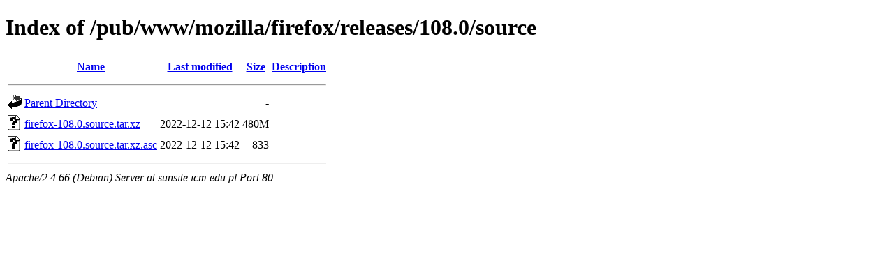

--- FILE ---
content_type: text/html;charset=UTF-8
request_url: http://sunsite.icm.edu.pl/pub/www/mozilla/firefox/releases/108.0/source/
body_size: 538
content:
<!DOCTYPE HTML PUBLIC "-//W3C//DTD HTML 4.01//EN" "http://www.w3.org/TR/html4/strict.dtd">
<html>
 <head>
  <title>Index of /pub/www/mozilla/firefox/releases/108.0/source</title>
 </head>
 <body>
<h1>Index of /pub/www/mozilla/firefox/releases/108.0/source</h1>
  <table>
   <tr><th valign="top"><img src="/icons/blank.gif" alt="[ICO]"></th><th><a href="?C=N;O=D">Name</a></th><th><a href="?C=M;O=A">Last modified</a></th><th><a href="?C=S;O=A">Size</a></th><th><a href="?C=D;O=A">Description</a></th></tr>
   <tr><th colspan="5"><hr></th></tr>
<tr><td valign="top"><img src="/icons/back.gif" alt="[PARENTDIR]"></td><td><a href="/pub/www/mozilla/firefox/releases/108.0/">Parent Directory</a></td><td>&nbsp;</td><td align="right">  - </td><td>&nbsp;</td></tr>
<tr><td valign="top"><img src="/icons/unknown.gif" alt="[   ]"></td><td><a href="firefox-108.0.source.tar.xz">firefox-108.0.source.tar.xz</a></td><td align="right">2022-12-12 15:42  </td><td align="right">480M</td><td>&nbsp;</td></tr>
<tr><td valign="top"><img src="/icons/unknown.gif" alt="[   ]"></td><td><a href="firefox-108.0.source.tar.xz.asc">firefox-108.0.source.tar.xz.asc</a></td><td align="right">2022-12-12 15:42  </td><td align="right">833 </td><td>&nbsp;</td></tr>
   <tr><th colspan="5"><hr></th></tr>
</table>
<address>Apache/2.4.66 (Debian) Server at sunsite.icm.edu.pl Port 80</address>
</body></html>
